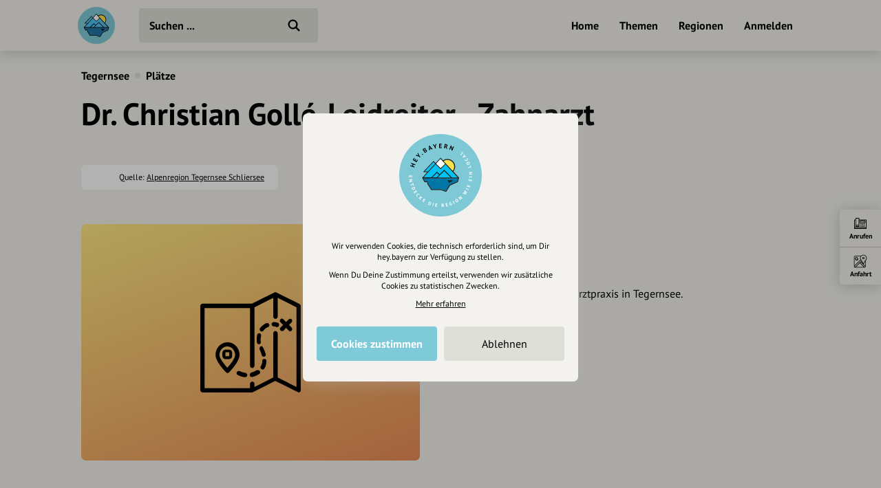

--- FILE ---
content_type: text/html; charset=UTF-8
request_url: https://hey.bayern/dr-christian-golle-leidreiter-zahnarzt
body_size: 6595
content:
<!DOCTYPE html>
<html lang="de">
<head>
    <meta charset="UTF-8">
    <meta name="viewport" content="width=device-width, initial-scale=1.0, maximum-scale=1.0, user-scalable=no">
    <meta name="csrf-param" content="_csrf">
<meta name="csrf-token" content="l9wcQo4V_ONY8MKXOeGNFG8PWJ7mp74ObZcSRxBfldvElFcI3UHFiSKUrMRDqvhXMD4y0of-8VQv4HUiWWfgnA==">
    <title>Dr. Christian Gollé-Leidreiter - Zahnarzt</title>
    <link rel="canonical" href="https://hey.bayern/dr-christian-golle-leidreiter-zahnarzt">
    <link rel="stylesheet" href="/css/site.min.css?1677604029">
        <script src="/js/lazysizes.min.js" async></script>
    <link rel="icon" type="image/png" href="/images/favicon/192x192.png" sizes="192x192">
    <link rel="icon" type="image/png" href="/images/favicon/96x96.png" sizes="96x96">
    <link rel="apple-touch-icon" href="/images/favicon/apple-touch-icon.png">
    <link rel="manifest" href="/manifest.json">
    <meta name="description" content="">
<meta name="og:title" content="Dr. Christian Gollé-Leidreiter - Zahnarzt">
<meta name="og:description" content="">
<meta name="og:type" content="website">
<meta name="twitter:card" content="summary">
<meta name="twitter:title" content="Dr. Christian Gollé-Leidreiter - Zahnarzt">
<meta name="twitter:description" content="">
<meta name="robots" content="noindex, noimageindex"></head>
<body class="theme-bg init">
<header class="navbar-wrap navbar-shadow collapse theme-bg">
    <div class="container">
        <div class="navbar row">
            <a href="/" class="navbar-logo theme-hover">
                                <svg viewBox="0 0 100 100">
                    <g id="logo">
                                                    <path class="logo-sun fill-bg" d="M54.5 24.5l17.8 19.1s6.5-10.7 0-17.9-17.8-1.2-17.8-1.2z"/>
                            <path class="logo-lake fill-alt" d="M18.3 56.2H82L80.4 62l-13.8 6.3-7 11.1-8.8-3.1-17.2-.1-6.4-9.8-.9-4.2-1.4-.8-3.4.6z"/>
                            <path class="logo-mountains fill-alt" d="M18.7 54.7l22.1-24.1 8.5 8.5 1.4.1 8.3-8.4 22.2 23.9z"/>
                            <g fill="#000">
                                <path d="M65.8 64.6l7.2-4.9-10.5.2z"/>
                                <path d="M83.8 55.3c0-.2-.1-.3-.2-.4v-.1l-10.3-11c2.1-2.5 3.3-5.6 3.3-8.9 0-7.7-6.3-14-14-14-2.9 0-5.7.9-8.1 2.6l-4.1-4.4c-.1-.2-.4-.2-.6-.2-.2 0-.4.1-.6.3l-8.4 9.2-3.3-3.4c-.1-.1-.3-.2-.6-.2-.2 0-.4.1-.6.2L18.8 43.7c-.2.2-.3.6-.1.8.1.3.4.5.7.5l6.1.1-9 9.9c-.1.1-.1.2-.2.3v.5l4.1 7.4c.2.3.5.4.8.4l3.6-.6.8 3.8c0 .1.1.2.1.3l6.7 10.3c.1.2.4.4.7.4h17.2l9.2 3.3h.3c.3 0 .5-.1.7-.4l6.9-11.1 14-6.3c.2-.1.4-.3.4-.5l1.9-7.1c.1-.1.1-.3.1-.4zM62.5 22.5C69.4 22.5 75 28 75 34.9c0 2.8-1 5.6-2.8 7.8l-16.7-18c2.1-1.4 4.5-2.2 7-2.2zm-12.7-1.7l8.2 8.8-8 8-8.1-8.2 7.9-8.6zM21.1 43.5l15.8-16.8 2.8 2.8-12.9 14h-5.7zm29.4-4.2l8.5-8.5 22.2 23.9H70.7L57.2 41.2c-.3-.3-.8-.3-1.1 0L48.3 49l-4.4-4.4c-.3-.3-.8-.3-1.1 0l-10 10H18.7l22.1-24.1 8.6 8.7c.4.4.8.4 1.1.1zM35 54.7l8.3-8.3 3.8 3.8-4.5 4.5H35zm21.6-11.8l11.8 11.8H44.8l11.8-11.8zM80.4 62l-13.9 6.3c-.1.1-.3.2-.3.3l-6.7 10.8-8.8-3.1H33.6l-6.4-9.9-1-4.4c-.1-.4-.5-.7-.9-.6l-3.8.6-3.2-5.7H82L80.4 62z"/>
                            </g>
                            <path class="logo-mountains fill-alt" d="M21.1 43.5h5.8l12.8-14-2.8-2.8z"/>
                            <path class="logo-snow fill-bg" d="M41.9 29.5l7.9-8.7 8.2 8.9-8 7.9z"/>
                                                </g>
                </svg>
            </a>
            <div class="flex">
                <form id="search" action="/suche" method="get" class="navbar-search">
                                        <input type="text" name="q" id="search-input" class="form-input navbar-input theme-btn" autocomplete="off" placeholder="Suchen ..." required>
                    <button type="submit" class="navbar-submit"></button>
                </form>
            </div>
            <nav>
                <ul class="navbar-nav row content-end">
                                            <li class="hidden block-xl">
                            <a href="/" class="navbar-link">Home</a>
                        </li>
                        <li class="hidden block-xl">
                            <a href="/themen-guides" class="navbar-link">Themen</a>
                        </li>
                        <li class="hidden block-xl">
                            <a href="/regionen" class="navbar-link">Regionen</a>
                        </li>
                                                <li class="hidden block-xl">
                            <a href="/account/login" class="navbar-link login-link">Anmelden</a>
                        </li>
                                            <li class="hidden-xl">
                        <a class="icon-big icon navbar-menu toggle" data-target="body" data-class="has-menu"></a>
                        <a class="icon-big icon icon-close ac-close hidden toggle"></a>
                    </li>
                </ul>
            </nav>
        </div>
    </div>
</header>
<aside class="aside columns theme-alt hidden-xl">
    <div class="aside-header navbar-shadow theme-alt">
        <div class="row">
                            <a href="/" class="navbar-logo theme-hover mr-20">
                    <svg viewBox="0 0 100 100">
                        <use xlink:href="#logo">
                    </svg>
                </a>
                <div class="flex text-right strong">
                    <a href="/account/login" class="login-link">Anmelden / Registrieren</a>
                </div>
                        </div>
    </div>
    <nav class="flex">
        <ul class="aside-nav">
                            <li>
                    <a href="/themen-guides" class="row">
                        <div class="aside-nav-icon" style="background-image: url(/images/entries/icons/topic.svg)"></div>
                        <div class="aside-nav-text">Themen</div>
                    </a>
                </li>
                <li>
                    <a href="/regionen" class="row">
                        <div class="aside-nav-icon" style="background-image: url(/images/entries/icons/location.svg)"></div>
                        <div class="aside-nav-text">Regionen</div>
                    </a>
                </li>
                    </ul>
    </nav>
    <div class="p-20 row tiny strong">
        <div><a href="/helpdesk">Hilfe</a></div>
            </div>
</aside>
<div class="main-wrap ac-hidden">
        <main class="main">
                <div class="content container">
    <div class="grid">
        <script type="application/ld+json">{"@context":"http:\/\/schema.org","@type":"BreadcrumbList","itemListElement":[{"@type":"ListItem","position":1,"name":"Tegernsee","item":"https:\/\/hey.bayern\/stadt\/tegernsee"},{"@type":"ListItem","position":2,"name":"Plätze","item":"https:\/\/hey.bayern\/stadt\/tegernsee\/plaetze"}]}</script><section class="col-12 small-sm">
            <div class="header-nav">
            <ul class="breadcrumbs row strong">
                <li class="breadcrumb"><a href="/stadt/tegernsee">Tegernsee</a></li><li class="breadcrumb-circle theme-alt"></li><li class="breadcrumb"><a href="/stadt/tegernsee/plaetze">Plätze</a></li>            </ul>
        </div>
                <div class="header header-plain" id="t-1">
                                <h1><span class="header-title">Dr. Christian Gollé-Leidreiter - Zahnarzt</span></h1>
                                                        </div>
        </section>
    <section class="col-12">
        <div class="section section-bottom">
            <div class="row-md">
                <div class="source text-center row-md">
                                            <img src="https://img.oastatic.com/img/320/320/60023035/.jpg" class="source-img" alt>
                                            <p class="source-text">
                        Quelle:                                 <a href="http://www.tegernsee-schliersee.de" rel="nofollow noopener" target="_blank">Alpenregion Tegernsee Schliersee</a>                    </p>
                </div>
            </div>
        </div>
    </section>
        <section class="col-6" id="s-4694546">
        <div class="section">
                                <div class="assets">
                        <div class="asset asset-placeholder">
                            <div class="asset-icon" style="background-image:url(/images/entries/icons/place.svg)"></div>
                        </div>
                    </div>
                            </div>
            </section>
        <section class="col-6" id="s-4694547">
        <div class="section">
                                <header class="section-title">
                        <h2>Beschreibung</h2>
                    </header>
                                    <div class="text truncate">
                    <p>Zahnarzt in Tegernsee</p>
<p>Dr. Christian Gollé, Zahnarztpraxis in Tegernsee.</p>                </div>
                        </div>
            </section>
        <section class="col-6" id="s-4694548">
        <div class="section">
                                <header class="section-title">
                        <h2>Kontakt</h2>
                    </header>
                        <div class="text">
        <table class="table-icons">
            <tbody>
                            <tr>
                    <td>
                        <div class="attribute-icon icon" style="background-image:url(/images/attributes/contact/address.svg)" title="Adresse"></div>
                    </td>
                    <td>
                        Rosenstr. 16, 83684 Tegernsee, Deutschland                                                    <div class="hidden">
                                <span class="distance" data-lat="47.71086600" data-lng="11.75524500"></span> entfernt
                            </div>
                                            </td>
                </tr>
                                    <tr>
                            <td>
                    <div class="attribute-icon icon" style="background-image:url(/images/attributes/contact/phone.svg)" title="Telefonnummer"></div>
                </td>
                            <td>
                                    <a href="tel:4980224190" target="_blank" rel="nofollow">+49 8022 4190</a>
                                </td>
        </tr>
                <tr>
                            <td>
                    <div class="attribute-icon icon" style="background-image:url(/images/attributes/contact/fax.svg)" title="Fax"></div>
                </td>
                            <td>
                                    <a href="tel:4980221587" target="_blank" rel="nofollow">+49 8022 1587</a>
                                </td>
        </tr>
                    </tbody>
        </table>
    </div>
            </div>
            </section>
        <section class="col-6 map-wrap flex" id="s-4694550">
        <div class="section">
                                <header class="section-title">
                        <h2>Karte</h2>
                    </header>
                        <div class="map modal" data-map='{"markers":[{"id":453753,"coordinates":["11.75524500","47.71086600"],"position":"11.75524500@47.71086600","icon":"gesundheitswesen.png","name":"Dr. Christian Gollé-Leidreiter - Zahnarzt","url":"\/dr-christian-golle-leidreiter-zahnarzt"}]}'></div>
            <div class="pt-20 grid m--5">
                            <div class="p-5">
                    <a href="https://www.google.com/maps/dir/?api=1&destination=Rosenstr.+16%2C+83684+Tegernsee%2C+Deutschland" class="btn-icon theme-btn" target="_blank" rel="nofollow noopener" style="background-image: url(/images/attributes/google-maps.svg);">
                        <div class="btn">Anfahrt planen</div>
                    </a>
                </div>
                        </div>
                </div>
            </section>
        <section class="col-6" id="s-4694555">
        <div class="section">
                                <header class="section-title">
                        <h2>Weiter stöbern</h2>
                    </header>
                    <ul class="grid m--5">
            <li class="p-5">
            <a href="/stadt/tegernsee/plaetze/gesellschaft" class="btn theme-btn">Gesellschaft</a>
        </li>
                <li class="p-5">
            <a href="/stadt/tegernsee/plaetze/gesundheit-medizin" class="btn theme-btn">Gesundheit &amp; Medizin</a>
        </li>
                <li class="p-5">
            <a href="/stadt/tegernsee/plaetze/kureinrichtungen" class="btn theme-btn">Kureinrichtungen</a>
        </li>
        </ul>        </div>
            </section>
                <div class="col-12">
                <div class="section mt-20">
                    <div class="row-lg justify-between row-reverse">
                        <div class="row-lg">
                            <div class="row-lg">
                                <div class="strong text-center mr-20-lg">Eintrag teilen</div>
                                <div class="row justify-center m--5 mt-10 m-0-lg">
                                                                        <div class="p-5">
                                        <a href="https://www.facebook.com/share.php?u=https%3A%2F%2Fhey.bayern%2Fdr-christian-golle-leidreiter-zahnarzt" class="btn-icon btn-facebook" target="_blank" rel="nofollow noopener"></a>
                                    </div>
                                    <div class="p-5">
                                        <a href="https://twitter.com/intent/tweet?url=https%3A%2F%2Fhey.bayern%2Fdr-christian-golle-leidreiter-zahnarzt&via=hey_bayern&lang=de" class="btn-icon btn-twitter" target="_blank" rel="nofollow noopener"></a>
                                    </div>
                                    <div class="p-5">
                                        <a href="https://www.linkedin.com/shareArticle?mini=true&url=https%3A%2F%2Fhey.bayern%2Fdr-christian-golle-leidreiter-zahnarzt&source=heybayern" class="btn-icon btn-linkedin" target="_blank" rel="nofollow noopener"></a>
                                    </div>
                                </div>
                            </div>
                        </div>
                        <div class="mt-20 m-0-lg">
                            <div class="grid justify-center m--5">
                                                                    <div class="p-5">
                                        <a href="/vorschlag/453753" class="btn-icon-circle theme-btn row" rel="nofollow">
                                            <div class="flex strong">Änderungen vorschlagen</div>
                                            <div class="icon-circle" style="background-image: url(/images/site/edit.svg)"></div>
                                        </a>
                                    </div>
                                                                            <div class="p-5">
                                            <a href="/cockpit/user-entry/create?entry=453753" class="btn-icon-circle theme-btn row" rel="nofollow">
                                                <div class="flex strong">Inhaberschaft beantragen</div>
                                                <div class="icon-circle" style="background-image: url(/images/site/keys.svg)"></div>
                                            </a>
                                        </div>
                                                                                                                                </div>
                        </div>
                    </div>
                </div>
            </div>
            <div class="actions">
    <ul class="actions-row row row-reverse theme-bg">
                    <li class="action-item theme-border">
                <div class="action-icon icon" style="background-image:url(/images/actions/phone.svg)"></div>
                <div class="action-label">Anrufen</div>
                <a href="tel:4980224190" class="overlay" target="_blank" rel="noopener"></a>
            </li>
                        <li class="action-item theme-border">
                <div class="action-icon icon" style="background-image:url(/images/attributes/google-maps.svg)"></div>
                <div class="action-label">Anfahrt</div>
                <a href="https://www.google.com/maps/dir/?api=1&destination=Rosenstr.+16%2C+83684+Tegernsee%2C+Deutschland" class="overlay" target="_blank" rel="noopener"></a>
            </li>
                    <li class="theme-border">
            <a class="actions-open hidden-md toggle" data-target="body" data-class="actions-hidden"></a>
        </li>
    </ul>
    <a class="actions-close hidden-md toggle" data-target="body" data-class="actions-hidden">
        <div class="actions-close-icon icon-circle"></div>
    </a>
</div>
    </div>
</div>    </main>
</div>
    <div class="ac-hidden">
        <footer class="footer">
    <div class="content container">
        <div class="section">
            <div class="footer-inner row-lg">
                <div class="footer-nav grid-md">
                    <ul class="footer-menu">
                        <li class="footer-menu-title">Über Uns</li>
                        <li><a href="/ueber-uns">Über hey.bayern</a></li>
                        <li><a href="/story-vision">Story & Vision</a></li>
                        <li><a href="/koepfe">Die Köpfe</a></li>
                        <li><a href="/supporters">Unterstützer</a></li>
                    </ul>
                    <ul class="footer-menu">
                        <li class="footer-menu-title">Servus sagen</li>
                        <li><a href="/kontakt">Kontakt</a></li>
                        <li><a href="/helpdesk">Helpdesk / FAQ</a></li>
                    </ul>
                    <ul class="footer-menu">
                        <li class="footer-menu-title">Unterstütze uns</li>
                        <li><a href="/spenden">Spenden</a></li>
                        <li><a href="/partner-werden">Partner werden</a></li>
                        <li><a href="/crowdfunding">Crowdfunding</a></li>
                        <li><a href="/foerderungen">Förderungen</a></li>
                        <li><a href="/werbung">Werbemöglichkeiten</a></li>
                    </ul>
                    <ul class="footer-menu">
                        <li class="footer-menu-title">Rechtliches</li>
                        <li><a href="/impressum">Impressum</a></li>
                        <li><a href="/datenschutz">Datenschutz</a></li>
                        <li><a href="/agb">AGB</a></li>
                        <li><a class="cookie-reset">Cookies zurücksetzen</a></li>
                    </ul>
                    <ul class="footer-menu">
                        <li class="footer-menu-title">Presse</li>
                        <li><a href="/mediakit">Mediakit</a></li>
                        <li><a href="/presse-medien-anfragen">Presseanfragen</a></li>
                        <li><a href="/presse-medien-berichte">Presseberichte</a></li>
                    </ul>
                    <ul class="footer-menu">
                        <li class="footer-menu-title">Wir unterstützen Euch</li>
                        <li><a href="/inhaltserstellung-unterstuetzung">Fotografie & mehr</a></li>
                        <li><a href="/marketing-strategie-unterstuetzung">Marketing</a></li>
                        <li><a href="/design-branding-unterstuetzung">Design & Branding</a></li>
                        <li><a href="/anakin-unterstuetzung">Anakin Design</a></li>
                    </ul>
                </div>
                <div class="support row-md">
                    <div class="support-col">
                        <div class="support-header row">
                            <div>
                                <div class="support-icon icon"></div>
                            </div>
                            <div class="strong">Unterstütze<br>unsere Plattform</div>
                        </div>
                    </div>
                    <div class="support-col">
                        <div class="support-content">
                            <p>hey.bayern ist ein Projekt von uns für unsere Region und für alle, die uns besuchen wollen.</p>
                        </div>
                    </div>
                    <div class="support-col">
                        <div class="support-footer">
                            <a href="/inhalte-vorschlagen" class="support-btn">Inhalte vorschlagen</a>
                            <a href="/spenden" class="support-btn">Jetzt unterstützen</a>
                            <div class="support-legal">Wir können leider keine<br>Spendenquittung ausstellen.</div>
                        </div>
                    </div>
                </div>
            </div>
            <div class="bottom row-md">
                <div class="made-in-bavaria">
                    <img class="lazyload" data-src="/images/site/made-in-bavaria.svg" alt="Made in Bavaria">
                </div>
                <div class="bottom-logo">
                    <img class="lazyload" data-src="/images/site/logo-color.svg" alt>
                </div>
                <div class="bottom-social">
                    <div class="strong">Wir sind auch auf</div>
                    <ul class="bottom-social-row row">
                        <li>
                            <a href="https://www.facebook.com/hey.bayern.guide" target="_blank" rel="noopener" class="bottom-social-icon">
                                <img class="lazyload" data-src="/images/attributes/social/facebook.svg" alt="Facebook">
                            </a>
                        </li>
                        <li>
                            <a href="https://www.instagram.com/hey.bayern" target="_blank" rel="noopener" class="bottom-social-icon">
                                <img class="lazyload" data-src="/images/attributes/social/instagram.svg" alt="Instagram">
                            </a>
                        </li>
                        <li>
                            <a href="https://www.twitter.com/heybayern" target="_blank" rel="noopener" class="bottom-social-icon">
                                <img class="lazyload" data-src="/images/attributes/social/twitter.svg" alt="Twitter">
                            </a>
                        </li>
                        <li>
                            <a href="https://www.linkedin.com/company/heybayern" target="_blank" rel="noopener" class="bottom-social-icon">
                                <img class="lazyload" data-src="/images/attributes/social/linkedin.svg" alt="LinkedIn">
                            </a>
                        </li>
                    </ul>
                </div>
            </div>
        </div>
    </div>
</footer>
    </div>
    <div id="cc">
    <div class="cc-message modal">
        <div class="cc-logo hidden">
            <img src="/images/site/emblem-blue.svg" alt>
        </div>
        <div class="text-center">
            <div class="tiny">
                <p>Wir verwenden Cookies, die technisch erforderlich sind, um Dir hey.bayern zur Verfügung zu stellen.</p>
                <p class="mt-10">Wenn Du Deine Zustimmung erteilst, verwenden wir zusätzliche Cookies zu statistischen Zwecken.</p>
                <p class="mt-10">
                    <a href="/datenschutz?nocookie" target="_blank" rel="nofollow" style="text-decoration: underline;">Mehr erfahren</a>
                </p>
            </div>
            <div class="mt-20 row-md m--5">
                <div class="col-6 p-5">
                    <a class="btn cc-btn bg-brand text-white strong">Cookies zustimmen</a>
                </div>
                <div class="col-6 p-5">
                    <a class="btn cc-btn theme-btn" data-value="-1">Ablehnen</a>
                </div>
            </div>
        </div>
    </div>
</div>
<svg viewBox="0 0 38 52" class="hidden">
    <defs>
        <path id="pin" d="M19,1C9.1,1,1,8.6,1,18c0,3.7,1.2,6.8,3.1,9.8c0,0,0.5,0.9,0.7,1.2l10.7,19.9c0.7,1.3,2.1,2.1,3.5,2.1s2.8-0.8,3.5-2l10.7-19.9c0.2-0.3,0.5-1,0.5-1c1.4-2.9,3.3-6.4,3.3-10C37,8.6,28.9,1,19,1z"/>
        <path id="square" d="M30.9,1H6.7C3.5,1,1,3.6,1,6.9v32.5c0,3.2,2.5,5.9,5.7,5.9h5.6l5.1,5.2c0.8,0.9,2.4,0.9,3.2,0l5.1-5.2h5.6c3.1,0,5.7-2.6,5.7-5.9V6.9C36.6,3.6,34.1,1,30.9,1z"/>
        <path id="location" d="M19,1C9.1,1,1,8.6,1,18c0,3.7,1.2,6.8,3.1,9.8c0,0,0.5,0.9,0.7,1.2l10.7,19.9c0.7,1.3,2.1,2.1,3.5,2.1s2.8-0.8,3.5-2l10.7-19.9c0.2-0.3,0.5-1,0.5-1c1.4-2.9,3.3-6.4,3.3-10C37,8.6,28.9,1,19,1z M19,24.7c-3.6,0-6.5-3-6.5-6.6s2.9-6.6,6.5-6.6s6.5,3,6.5,6.6S22.6,24.7,19,24.7z"/>
    </defs>
</svg>
<a class="menu-close overlay hidden toggle" data-target="body" data-class="has-menu"></a>
<script src="/js/jquery.min.js"></script>
<script src="/js/site.min.js?1678266353"></script>
<script>const hey=new Router({"csrfToken":"l9wcQo4V_ONY8MKXOeGNFG8PWJ7mp74ObZcSRxBfldvElFcI3UHFiSKUrMRDqvhXMD4y0of-8VQv4HUiWWfgnA==","oaProject":"api-hey-bayern","oaApiKey":"CPSIGMAU-EMWGM3HU-4OSSFEFD","trackingId":["G-LQFQFVKRPB","UA-162464707-1"],"cookieDomain":".hey.bayern"});
hey.outdooractive("detail", 803752010);
hey.loadJs(["/js/maplibre-gl-js@2.1.9/maplibre-gl.js?1665137626","/js/map.min.js?1657733245"],'initMaps');
hey.loadJsOnEvent(["/js/autocomplete.js@10.2.7/autoComplete.min.js?1665137626","/js/search.min.js?1657710255"],'initSearch','click','#search-input');</script></body>
</html>


--- FILE ---
content_type: image/svg+xml
request_url: https://hey.bayern/images/site/minus.svg
body_size: 78
content:
<svg xmlns="http://www.w3.org/2000/svg" viewBox="0 0 45 45"><path d="M20.3,20.3H13c-1.2,0-2.2,1-2.2,2.2s1,2.2,2.2,2.2h7.3h4.4H32c1.2,0,2.2-1,2.2-2.2s-1-2.2-2.2-2.2h-7.3H20.3	z"/></svg>

--- FILE ---
content_type: image/svg+xml
request_url: https://hey.bayern/images/attributes/google-maps.svg
body_size: 2753
content:
<svg xmlns="http://www.w3.org/2000/svg" viewBox="0 0 45 45"><path d="M36.1,43.5c-10.3,0-20.6,0-30.9,0c-0.1,0-0.2,0-0.2,0c-1.6-0.2-3-1.4-3.4-3.1c-0.1-0.5-0.1-0.9-0.1-1.4c0-4.8,0-9.6,0-14.4 c0-5.1,0-10.2,0-15.4c0-1,0.3-1.9,1-2.7c0.8-0.9,1.9-1.4,3.1-1.4c6.2,0,12.4,0,18.7,0c0.1,0,0.2,0,0.3-0.1c1.2-1.3,2.6-2.3,4.3-2.9 c1.8-0.7,3.6-0.8,5.5-0.5C35.7,1.9,36.9,2.3,38,3c2,1.2,3.5,2.8,4.5,5c0.5,1,0.8,2.1,0.9,3.2c0,0.3,0.1,0.6,0.1,0.9 c0,0.3,0,0.6,0,0.8c0,0.1,0,0.1,0,0.2c0,0.4-0.1,0.8-0.1,1.2c-0.2,1.4-0.8,2.6-1.5,3.9c-0.6,1-1.3,1.9-2,2.9c0,0.1-0.1,0.2-0.1,0.2 c0,6,0,11.9,0,17.9c0,0.3,0,0.6,0,1c-0.2,1.6-1.4,3-3.1,3.4C36.6,43.4,36.3,43.5,36.1,43.5z M23.1,7c-0.1,0-0.1,0-0.2,0 C17.1,7,11.3,7,5.5,7C4.3,7,3.3,7.9,3.3,9.1c0,6.7,0,13.4,0,20.1c0,2.6,0,5.1,0,7.7c0,0.1,0,0.1,0,0.2c0,0,0,0,0,0 c0,0,0.1-0.1,0.1-0.1c0.9-0.9,1.8-1.8,2.7-2.7c5.5-5.5,11.1-11,16.6-16.6c0.1-0.1,0.1-0.2,0-0.3c-0.7-1.3-1.1-2.7-1.2-4.2 c-0.1-1.9,0.2-3.8,1.1-5.5C22.8,7.5,22.9,7.2,23.1,7z M32.5,30.6C32.5,30.6,32.6,30.6,32.5,30.6c0-0.1,0-0.1,0.1-0.2 c0.6-2.1,1.5-4.2,2.7-6.1c0.9-1.5,1.9-2.9,3-4.3c0.8-1,1.5-2,2.1-3.1c1.1-1.9,1.5-3.9,1.1-6c-0.3-1.8-1.1-3.5-2.4-4.8 c-2.3-2.4-5.1-3.3-8.4-2.7c-2.9,0.5-5,2.2-6.4,4.8c-0.5,1-0.8,2.1-0.9,3.3c-0.1,0.8,0,1.6,0.1,2.4c0.2,1.3,0.8,2.5,1.5,3.6 c0.3,0.5,0.6,0.9,0.9,1.3c0.9,1.2,1.8,2.3,2.6,3.5c1.3,1.9,2.5,3.9,3.3,6C32.1,29.2,32.3,29.9,32.5,30.6z M7.9,41.7 c8.5,0,17,0,25.5,0c-4.3-4.3-8.5-8.5-12.7-12.7C16.5,33.2,12.2,37.4,7.9,41.7z M23.8,19.1c0,0.1-0.1,0.1-0.1,0.2 C18,25,12.2,30.8,6.5,36.5c-1,1-2,2-3,3c0,0-0.1,0.1-0.1,0.2c0.1,1,0.8,1.7,1.8,1.9c0.1,0,0.2,0,0.4-0.1 c6.6-6.6,13.3-13.3,19.9-19.9c0,0,0.1-0.1,0.1-0.1C25,20.7,24.4,19.9,23.8,19.1z M22,27.6C22,27.6,22,27.6,22,27.6 c4.7,4.7,9.3,9.3,13.9,13.9c0,0,0.1,0.1,0.2,0.1c1-0.1,1.8-0.9,1.9-1.8c0-0.1,0-0.2-0.1-0.2c-4.6-4.6-9.2-9.2-13.8-13.8 c0,0-0.1-0.1-0.1-0.1C23.3,26.3,22.6,26.9,22,27.6z M38,23.6C38,23.6,38,23.6,38,23.6c-0.1,0.1-0.2,0.3-0.3,0.4 c-1.3,1.9-2.4,3.8-3.1,6c-0.2,0.7-0.4,1.4-0.6,2c-0.1,0.3-0.2,0.5-0.2,0.8c0,0,0,0.1,0,0.1c1.4,1.4,2.7,2.7,4.1,4.1 c0,0,0,0,0.1,0.1C38,32.6,38,28.1,38,23.6z M30.2,29.2c-0.9-2.3-2.1-4.3-3.6-6.3c-0.5,0.5-0.9,0.9-1.4,1.4 C26.9,26,28.5,27.6,30.2,29.2z"/><path d="M14.5,10.2c-0.5,0.5-1,1-1.6,1.6c-0.2-0.1-0.4-0.3-0.7-0.4c-2-1-4.4,0.2-4.8,2.4c-0.3,1.9,0.9,3.7,2.8,3.9 c1.5,0.2,2.9-0.5,3.5-2c0,0,0-0.1,0-0.1c-0.5,0-1,0-1.5,0c-0.5,0-1,0-1.5,0c0-0.7,0-1.4,0-2.1c0.1,0,0.1,0,0.2,0c1.6,0,3.3,0,4.9,0 c0.1,0,0.2,0,0.2,0.2c0.2,1.2,0.1,2.3-0.4,3.4c-0.5,1.1-1.2,2-2.4,2.5c-0.8,0.4-1.7,0.5-2.6,0.5c-2.5,0-4.7-1.7-5.3-4.2 c-0.6-2.1,0.2-4.5,2-5.8c1.2-0.9,2.5-1.3,3.9-1.2c1.2,0.1,2.2,0.6,3.1,1.3C14.4,10.2,14.4,10.2,14.5,10.2 C14.4,10.2,14.5,10.2,14.5,10.2z"/><path d="M32.5,8.8c2,0,3.7,1.7,3.7,3.7c0,2-1.7,3.6-3.7,3.6c-2,0-3.7-1.7-3.6-3.8C29,10.4,30.5,8.8,32.5,8.8z M34.4,12.5 c0-1-0.8-1.8-1.8-1.8c-1,0-1.8,0.8-1.8,1.8c0,1,0.8,1.8,1.8,1.8C33.6,14.3,34.4,13.5,34.4,12.5z"/></svg>

--- FILE ---
content_type: image/svg+xml
request_url: https://hey.bayern/images/attributes/contact/fax.svg
body_size: 206
content:
<svg xmlns="http://www.w3.org/2000/svg" viewBox="0 0 45 45"><path d="M10.1 6H35V19.9H10.1z"/><path d="M40,17h-1.4v6.6H6.4V17H5c-2,0-3.7,1.7-3.7,3.7v14.5C1.3,37.3,3,39,5,39h35c2,0,3.7-1.7,3.7-3.7V20.7C43.7,18.7,42,17,40,17	z M6.4,35.7c-1,0-1.8-0.8-1.8-1.8S5.4,32,6.4,32s1.8,0.8,1.8,1.8S7.4,35.7,6.4,35.7z"/></svg>

--- FILE ---
content_type: image/svg+xml
request_url: https://hey.bayern/images/site/plus.svg
body_size: 223
content:
<svg xmlns="http://www.w3.org/2000/svg" viewBox="0 0 45 45"><path d="M22.5,963.2c-1.2,0-2.2,1-2.2,2.2v7.3h-7.3c-1.2,0-2.2,1-2.2,2.2s1,2.2,2.2,2.2h7.3v7.3 c0,1.2,1,2.2,2.2,2.2c1.2,0,2.2-1,2.2-2.2V977h7.3c1.2,0,2.2-1,2.2-2.2c0-1.2-1-2.2-2.2-2.2h-7.3v-7.3 C24.7,964.2,23.7,963.2,22.5,963.2z" transform="translate(0 -952.362)"/></svg>